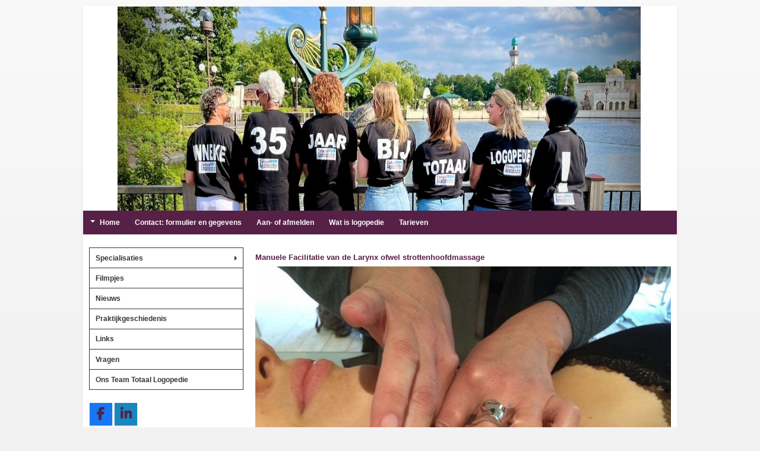

--- FILE ---
content_type: text/html
request_url: https://www.totaallogopedie.nl/index.php/128/stem-en-strottenhoofd
body_size: 15779
content:
<!DOCTYPE html>
<html xmlns="https://www.w3.org/1999/xhtml"><head>
<meta name="viewport" content="width=device-width, initial-scale=1.0">
<meta http-equiv="X-UA-Compatible" content="IE=edge">
<meta http-equiv="Content-Type" content="text/html; charset=utf-8" /> 
<meta name="generator" content="Mooiesite.nl - Online beheeromgeving (v5.01.136)" />		
<meta property="og:updated_time" content="1767019995" />
<meta property="og:url" content="https://www.totaallogopedie.nl/index.php/128/stem-en-strottenhoofd" />
<script src="/incl/lib/jquery/1.8.3/jquery.min.js"></script>
<link rel="shortcut icon" href="/media/Misc/favicon.ico?v=253222" />
<base href="https://www.totaallogopedie.nl" /> 
<meta property="og:title" content="Stem en strottenhoofd - Logopedie in Kaatsheuvel, Waalwijk en Sprang-Capelle" />
<title>Stem en strottenhoofd - Logopedie in Kaatsheuvel, Waalwijk en Sprang-Capelle</title>
<script type="text/javascript">

  var _gaq = _gaq || [];
  _gaq.push(['_setAccount', 'UA-38376829-1']);
  _gaq.push(['_trackPageview']);

  (function() {
    var ga = document.createElement('script'); ga.type = 'text/javascript'; ga.async = true;
    ga.src = ('https:' == document.location.protocol ? 'https://ssl' : 'http://www') + '.google-analytics.com/ga.js';
    var s = document.getElementsByTagName('script')[0]; s.parentNode.insertBefore(ga, s);
  })();

</script>	
<link href="//cdnjs.cloudflare.com/ajax/libs/font-awesome/6.7.2/css/all.min.css" rel="stylesheet">	
<link href="/incl/css/universal.css?v=253222" type="text/css" rel="stylesheet"/>
<link href="/incl/css/mainstyles20.css?v=253222" type="text/css" rel="stylesheet"/>
<link href="/css/details.css?v=253222" type="text/css" rel="stylesheet"/>
<link href="/ms/css/prostyles.css?v=253222" type="text/css" rel="stylesheet"/>
 
<link  href="/incl/lib/fotorama/4.6.4/fotorama.css" type="text/css" rel="stylesheet"><script src="/incl/lib/fotorama/4.6.4/fotorama.js"></script><link  href="/incl/lib/swipebox/css/swipebox.min.css" type="text/css" rel="stylesheet"><script src="/incl/lib/swipebox/js/jquery.swipebox.min.js"></script><script src="/incl/lib/swipebox/js/incl.swipebox.js"></script><script src="/incl/lib/swipe/2.3.1/swipe.js"></script><script src="/incl/lib/fotoramovna/fotoramovna.js"></script> 
<script src="/incl/lib/viewportchecker/1.8.8/jquery.viewportchecker.min.js"></script>
<script src="/incl/lib/animated/animated2.js"></script>
<link href="/incl/lib/animated/animate.min.css" type="text/css" rel="stylesheet"/>
</head>
<body id="template_20" class="page_128 topnav-5 in-a-box animated_2 topmenu-items stickit hide-back"> 
<div class="bodywidget"></div>
<div class="wrapper">
<!-- Bovenste laag-->
<div class="topcontainer">
<div class="inner">
<div class="logocontainer">
<style>
.logowrapper {height:344px;}
.logo img.topafbeelding {width:881px;height:503px;left:57.799987792969px;top:-147.20000457764px;}
@media only screen and (min-width: 960px) and (max-width: 1024px) {
.logowrapper {height:323.36px;}
.logo img.topafbeelding {width:828.14px;height:472.82px}
}
@media only screen and (min-width: 768px) and (max-width: 959px) {
.logowrapper {height:254.56px;}
.logo img.topafbeelding {width:651.94px;height:372.22px}
}
</style>

<a class="logowrapper" href="/"><div class="logo"><img src="/media/Image/css4896d0a440479c474883b0e5e17f7b366476.jpg" class="topafbeelding" alt="Home" title="Home" /></div></a>
</div>
<div class="topdiv_topleft topwidget"></div>
<div class="topdiv_topright topwidget"></div>
<div class="topdiv_bottomleft topwidget"></div>
<div class="topdiv_bottomright topwidget"></div>
</div>
</div>
<!-- Einde bovenste laag-->
 
<div class="nav topnav original">
<nav id="nav">
<div class="inner">
<ul class="menu">
<li class="page_1 id_1"><span><a title="Home" href="/index.php/1/home"><div class="arrow sub"></div>Home</a></span><ul><li class="page_101 id_1"><span><a title="Openingstijden en locaties" href="/index.php/101/openingstijden-en-locaties">Openingstijden en locaties</a></span></li><li class="page_90 id_2"><span><a title="Verwijzing en vergoeding" href="/index.php/90/verwijzing-en-vergoeding">Verwijzing en vergoeding</a></span></li><li class="page_112 id_3"><span><a title="Klachten" href="/index.php/112/klachten">Klachten</a></span></li></ul></li><li class="page_133 id_2"><span><a title="Contact: formulier en gegevens" href="/index.php/133/contact-formulier-en-gegevens">Contact: formulier en gegevens</a></span></li><li class="page_88 id_3"><span><a title="Aan- of afmelden" href="/index.php/88/aan-of-afmelden">Aan- of afmelden</a></span></li><li class="page_89 id_4"><span><a title="Wat is logopedie" href="/index.php/89/wat-is-logopedie">Wat is logopedie</a></span></li><li class="page_134 id_5"><span><a title="Tarieven" href="/index.php/134/tarieven">Tarieven</a></span></li><div class="clearboth"></div>
</ul>
</div>
</nav>
</div>

<div class="nav topnav sticky">
<nav id="nav">
<div class="inner">
<ul class="menu">
<li class="page_1 id_1"><span><a title="Home" href="/index.php/1/home"><div class="arrow sub"></div>Home</a></span><ul><li class="page_101 id_1"><span><a title="Openingstijden en locaties" href="/index.php/101/openingstijden-en-locaties">Openingstijden en locaties</a></span></li><li class="page_90 id_2"><span><a title="Verwijzing en vergoeding" href="/index.php/90/verwijzing-en-vergoeding">Verwijzing en vergoeding</a></span></li><li class="page_112 id_3"><span><a title="Klachten" href="/index.php/112/klachten">Klachten</a></span></li></ul></li><li class="page_133 id_2"><span><a title="Contact: formulier en gegevens" href="/index.php/133/contact-formulier-en-gegevens">Contact: formulier en gegevens</a></span></li><li class="page_88 id_3"><span><a title="Aan- of afmelden" href="/index.php/88/aan-of-afmelden">Aan- of afmelden</a></span></li><li class="page_89 id_4"><span><a title="Wat is logopedie" href="/index.php/89/wat-is-logopedie">Wat is logopedie</a></span></li><li class="page_134 id_5"><span><a title="Tarieven" href="/index.php/134/tarieven">Tarieven</a></span></li><div class="clearboth"></div>
</ul>
</div>
</nav>
</div>

<div class="responsivemenu">
<div class="openmenu">
	<span class="tribar">
		<div class="bar bar-1"></div>	
		<div class="bar bar-2"></div>
		<div class="bar bar-3"></div>
	</span>
	<span class="resptitle">Logopedie in Kaatsheuvel, Waalwijk en Sprang-Capelle</span>
</div>
<ul class="innermenu">
<li class="page_123 id_1"><span><a title="Specialisaties" href="/index.php/123/specialisaties"><div class="arrow sub"></div>Specialisaties</a></span><ul><li class="page_97 id_1"><span><a title="Down Syndroom" href="/index.php/97/down-syndroom">Down Syndroom</a></span></li><li class="page_125 id_2"><span><a title="Spraak" href="/index.php/125/spraak">Spraak</a></span></li><li class="page_126 id_3"><span><a title="Taal" href="/index.php/126/taal">Taal</a></span></li><li class="page_122 id_4"><span><a title="Sensorische infomatieverwerking" href="/index.php/122/sensorische-infomatieverwerking">Sensorische infomatieverwerking</a></span></li><li class="page_128 id_5 active "><span><a title="Stem en strottenhoofd" href="/index.php/128/stem-en-strottenhoofd">Stem en strottenhoofd</a></span></li><li class="page_124 id_6"><span><a title="Oro-myofunctionele therapie" href="/index.php/124/oro-myofunctionele-therapie">Oro-myofunctionele therapie</a></span></li><li class="page_131 id_7"><span><a title="Eet- en drinkproblemen" href="/index.php/131/eet-en-drinkproblemen">Eet- en drinkproblemen</a></span></li><li class="page_129 id_8"><span><a title="Mimetherapie" href="/index.php/129/mimetherapie">Mimetherapie</a></span></li><li class="page_96 id_9"><span><a title="Parkinson" href="/index.php/96/parkinson">Parkinson</a></span></li><li class="page_98 id_10"><span><a title="Cochleair Implantaat" href="/index.php/98/cochleair-implantaat">Cochleair Implantaat</a></span></li></ul></li><li class="page_113 id_2"><span><a title="Filmpjes" href="/index.php/113/filmpjes">Filmpjes</a></span></li><li class="page_120 id_3"><span><a title="Nieuws" href="/index.php/120/nieuws">Nieuws</a></span></li><li class="page_121 id_4"><span><a title="Praktijkgeschiedenis" href="/index.php/121/praktijkgeschiedenis">Praktijkgeschiedenis</a></span></li><li class="page_94 id_5"><span><a title="Links" href="/index.php/94/links">Links</a></span></li><li class="page_102 id_6"><span><a title="Vragen" href="/index.php/102/vragen">Vragen</a></span></li><li class="page_91 id_7"><span><a title="Ons Team Totaal Logopedie" href="/index.php/91/ons-team-totaal-logopedie">Ons Team Totaal Logopedie</a></span></li><li class="page_1 id_1"><span><a title="Home" href="/index.php/1/home"><div class="arrow sub"></div>Home</a></span><ul><li class="page_101 id_1"><span><a title="Openingstijden en locaties" href="/index.php/101/openingstijden-en-locaties">Openingstijden en locaties</a></span></li><li class="page_90 id_2"><span><a title="Verwijzing en vergoeding" href="/index.php/90/verwijzing-en-vergoeding">Verwijzing en vergoeding</a></span></li><li class="page_112 id_3"><span><a title="Klachten" href="/index.php/112/klachten">Klachten</a></span></li></ul></li><li class="page_133 id_2"><span><a title="Contact: formulier en gegevens" href="/index.php/133/contact-formulier-en-gegevens">Contact: formulier en gegevens</a></span></li><li class="page_88 id_3"><span><a title="Aan- of afmelden" href="/index.php/88/aan-of-afmelden">Aan- of afmelden</a></span></li><li class="page_89 id_4"><span><a title="Wat is logopedie" href="/index.php/89/wat-is-logopedie">Wat is logopedie</a></span></li><li class="page_134 id_5"><span><a title="Tarieven" href="/index.php/134/tarieven">Tarieven</a></span></li></ul>
</div>
<!-- Contentlaag-->
<div class="contentcontainer 
left-column">
<div class="inner">
<div class="content">
<section id="content">
<div class="oneblock">
	 
		<div class="block-inner" id="column1">
			<article>
<span class="anchor"><a id="alinea_249" name="alinea_249">&nbsp;</a></span><div class="alineatype1 realtype1" id="a249" >
<section>
<h2>Manuele Facilitatie van de Larynx ofwel strottenhoofdmassage</h2><p class="imgmiddlecontainer" align="center">
<img loading="lazy" src="/media/Image/thumbs/7738858909D445714F948029B94243D19A9A.jpg" srcset="/media/Image/thumbs/7738858909D445714F948029B94243D19A9A.jpg 350w, /media/Image/7738858909D445714F948029B94243D19A9A.jpg 1280w" border="0" class="imgmiddle" alt="858909D4-4571-4F94-8029-B94243D19A9A.jpeg" title="858909D4-4571-4F94-8029-B94243D19A9A.jpeg"/>
</p>

</section>
</div>
<span class="anchor"><a id="alinea_163" name="alinea_163">&nbsp;</a></span><div class="alineatype1 realtype1" id="a163" >
<section>
<img loading="lazy" src="/media/Image/thumbs/9046Larynx.png" srcset="/media/Image/thumbs/9046Larynx.png 350w, /media/Image/9046Larynx.png 1280w" border="0" align="right" class="imgright" alt="Larynx.png" title="Larynx.png"/>
<h1>Stem en strottenhoofd</h1><p>Naast reguliere stembehandeling, bieden wij larynxmanipulatie ofwel MFL, manuele facilitatie van de larynx. Deze behandeling is zeer geschikt bij bv. brokgevoel en andere spanningsklachten in het hoofd-halsgebied en ook bij klachten als een te hoge stem, niet voldoende gemuteerde mannenstemmen, ademhalingsklachten, kaakklachten en slikklachten. Er wordt gebruik gemaakt van manuele technieken en oefeningen.&nbsp;</p>
<p>&nbsp;</p>
<p>Ook werken wij volgens de principes van Estill Voice Training. Deze methodiek geeft u inzicht in het gebruik van de stem en hoe de stem weer gezond te krijgen of mogelijkheden aan uw stem toe te voegen, zoals bijvoorbeeld spreken in lawaai.</p>
<p>&nbsp;</p>
<p>Met regelmaat&nbsp;komen in de praktijk ook transmensen, voornamelijk transvrouwen, om aan hun stem te werken (stem in transitie), lees hier het verhaal van een&nbsp;<a href="https://www.logopedie.nl/actueel/ervaringsverhalen/als-je-stem-niet-meer-past-bij-wie-je-nu-bent" target="_blank">ervaringsdeskundige</a>&nbsp;.</p></section>
</div>
</article>
		</div>
	</div>
</section>
</div>
<div class="contentside leftside"> 
<aside id="aside">
<!-- Hier sidewidgets -->
<div class="nav sidenav">
<ul class="menu">
<li class="page_123 id_1"><span><a title="Specialisaties" href="/index.php/123/specialisaties"><div class="arrow sub"></div>Specialisaties</a></span><ul><li class="page_97 id_1"><span><a title="Down Syndroom" href="/index.php/97/down-syndroom">Down Syndroom</a></span></li><li class="page_125 id_2"><span><a title="Spraak" href="/index.php/125/spraak">Spraak</a></span></li><li class="page_126 id_3"><span><a title="Taal" href="/index.php/126/taal">Taal</a></span></li><li class="page_122 id_4"><span><a title="Sensorische infomatieverwerking" href="/index.php/122/sensorische-infomatieverwerking">Sensorische infomatieverwerking</a></span></li><li class="page_128 id_5 active "><span><a title="Stem en strottenhoofd" href="/index.php/128/stem-en-strottenhoofd">Stem en strottenhoofd</a></span></li><li class="page_124 id_6"><span><a title="Oro-myofunctionele therapie" href="/index.php/124/oro-myofunctionele-therapie">Oro-myofunctionele therapie</a></span></li><li class="page_131 id_7"><span><a title="Eet- en drinkproblemen" href="/index.php/131/eet-en-drinkproblemen">Eet- en drinkproblemen</a></span></li><li class="page_129 id_8"><span><a title="Mimetherapie" href="/index.php/129/mimetherapie">Mimetherapie</a></span></li><li class="page_96 id_9"><span><a title="Parkinson" href="/index.php/96/parkinson">Parkinson</a></span></li><li class="page_98 id_10"><span><a title="Cochleair Implantaat" href="/index.php/98/cochleair-implantaat">Cochleair Implantaat</a></span></li></ul></li><li class="page_113 id_2"><span><a title="Filmpjes" href="/index.php/113/filmpjes">Filmpjes</a></span></li><li class="page_120 id_3"><span><a title="Nieuws" href="/index.php/120/nieuws">Nieuws</a></span></li><li class="page_121 id_4"><span><a title="Praktijkgeschiedenis" href="/index.php/121/praktijkgeschiedenis">Praktijkgeschiedenis</a></span></li><li class="page_94 id_5"><span><a title="Links" href="/index.php/94/links">Links</a></span></li><li class="page_102 id_6"><span><a title="Vragen" href="/index.php/102/vragen">Vragen</a></span></li><li class="page_91 id_7"><span><a title="Ons Team Totaal Logopedie" href="/index.php/91/ons-team-totaal-logopedie">Ons Team Totaal Logopedie</a></span></li></ul>
</div>
<!-- Einde sidewidgets -->
</aside>
<div class="widget" id="widget_2"><ul class="w_sociallinks social-icons invert-icons">
<li class="social-icons facebook-box"><a href="https://www.facebook.com/totaallogopedie/" target="_blank" class="facebook-icon"><i class="fa-brands fa-facebook-f"></i></a></li><li class="social-icons linkedin-box"><a href="https://www.linkedin.com/in/logopediekaatsheuvel" target="_blank" class="linkedin-icon"><i class="fa-brands fa-linkedin-in"></i></a></li><div class="clearboth"></div>
</ul>
</div><div class="widget" id="widget_6">
<div class="zoekwidget">
<form action="/index.php/128/stem-en-strottenhoofd" method="post">
<input name="z" type="search" id="searchfield"  placeholder="Zoeken..." /><input type="submit" value="Zoek" class="ui-button ui-corner-all"/></form>
</div>
<div class="clearboth"></div>

</div></div><div class="clearboth"></div>
</div>
</div>
<!-- Einde contentlaag -->
<div class="footercontainer">
<div class="inner">
<footer id="footer">



<div class="clearboth"></div>
<div class="lastfooter"><div class="footlink"><a href="/_cms/" rel="nofollow" target="_blank">Login</a></div><div class="footlink"><a href="https://www.mooiesite.nl/" title="Met Mooiesite.nl maak je je website gewoon zelf!" target="_blank">Mooiesite.nl</a></div></div><div class="clearboth"></div>
</footer>
</div>
</div>






</div><script src="/incl/lib/javascripts20.js"></script>
</body>
</html>

--- FILE ---
content_type: text/css
request_url: https://www.totaallogopedie.nl/css/details.css?v=253222
body_size: 16446
content:
body,html,tr,td,.fotorama__caption__wrap{font:normal normal 12px/1.5em Verdana,Arial,Helvetica,sans-serif;}select,textarea,input[type="text"],input[type="password"],input[type="datetime"],input[type="datetime-local"],input[type="date"],input[type="month"],input[type="time"],input[type="week"],input[type="number"],input[type="email"],input[type="url"],input[type="search"],input[type="tel"],input[type="color"]{font:normal normal 12px Verdana,Arial,Helvetica,sans-serif !important;}h1,h2,h3,h4,h5,h6{font:normal bold 14px/1.2em Verdana,Arial,Helvetica,sans-serif;}h2{font-size:13px;}h3{font-size:13px;}h4{font-size:12px;}.topnav .menu a,.responsivemenu{font:normal bold 12px/normal Verdana,Arial,Helvetica,sans-serif;}.sidenav a{font:normal bold 12px/normal Verdana,Arial,Helvetica,sans-serif;}.widget h1,.widget h3,.widget h4,.widget h5,.widget h6,.widget h7{font:normal normal 12px/normal Verdana,Arial,Helvetica,sans-serif}.topcontainer .widget{font:normal normal 12px/1.5em Verdana,Arial,Helvetica,sans-serif}.contentside.rightside .widget{font:normal normal 12px/1.5em Verdana,Arial,Helvetica,sans-serif}.contentside.leftside .widget{font:normal normal 12px/1.5em Verdana,Arial,Helvetica,sans-serif}.footercontainer{font:normal normal 12px/1.5em Verdana,Arial,Helvetica,sans-serif}.footercontainer td,.footercontainer tr,.footercontainer th{font:normal normal 12px/normal Verdana,Arial,Helvetica,sans-serif}body,html,.contentcontainer,.cat_prod_description{color:#363636;}h1,red{color:#572047;}.ad-gallery .ad-thumbs li a.ad-active img{border-color:#572047;}h2{color:#572047;}h3{color:#572047;}h4{color:#572047;}h5{color:#572047;}h6{color:#572047;}body.in-a-box{background-color:#F2F2F2;}.in-a-box .wrapper{border:solid 1px #FFFFFF;}.topcontainer,.responsivelogo{background-color:#FFFFFF;color:#363636;}.topcontainer .inner{background-color:#FFFFFF;}.topcontainer .nav .inner{background-color:transparant;}.topwidget a{color:#572047;}.topwidget a:hover,.topwidget a:active,.topwidget a:focus{color:#572047;}.toptitelcontainer{font-size:16px;}.toptitel,.topslogan{font-family:Verdana,Arial,Helvetica,sans-serif;font-weight:bold;font-style:normal;}.toptitel{color:#572047;}.topslogan{color:#572047;}.contentcontainer{background-color:#FFFFFF;}.contentcontainer .inner{background-color:#FFFFFF;}.content a,.list-icon .show-list,.block-icon .show-block,label .fa.fa-question-circle{color:#572047;}.content a:hover,.content a:active,.content a:focus,.block-icon:hover,.list-icon:hover{color:#572047;}.content a,.list-icon .show-list,.block-icon .show-block,.widget a,.footercontainer a{text-decoration:none;}.content a:hover,.content a:active,.content a:focus,.widget a:hover,.widget a:active,.widget a:focus,.footercontainer a:hover,.footercontainer a:active,.footercontainer a:focus{text-decoration:underline;}.footercontainer,body{background-color:#019CDE;color:#FFFFFF;}.footercontainer .foot3link a,.footercontainer .footlink a{color:#FFFFFF;}.footercontainer .inner{background-color:#019CDE;}.footercontainer a{color:#FFFFFF;}.footercontainer a:hover,.footercontainer a:active,.footercontainer a:focus{color:#FFFFFF;}.alineatype1.border{background-color:#F2F2F2;border-color:#E6E6E6;}.featured-container.weergave_C .featured-content{border-color:#E6E6E6;}.alineatype1.bigbox{background-color:#019CDE;color:#FFFFFF;border:solid 1px #019CDE;}.alineatype1.bigbox h1,.alineatype1.bigbox h2,.alineatype1.bigbox h3,.alineatype1.bigbox h4,.alineatype1.bigbox a{color:#FFFFFF;}.teaserblock .block-inner{background-color:#F2F2F2;border-color:#E6E6E6;}.teaserblock .block-inner:hover{background-color:#E6E6E6;border-color:#AE1D61;}.cat-topbar,.cat-footer{background-color:#F2F2F2;border:solid 1px #E6E6E6;}.cat-topbar td,.cat-footer td{color:#363636;}ul.cat-ul li .cat-prod{background-color:#F2F2F2;color:#363636;border-color:#E6E6E6;}.price{color:572047;}ul.cat-ul li .cat-prod:hover{background-color:#F2F2F2;}ul.cat-ul li .cat-prod:hover,.prodthumbs .thumb:hover{border-color:#AE1D61;}.blogfooter{background-color:#F2F2F2;color:#363636;border-color:#E6E6E6;}.responsebox blockquote{background-color:#F2F2F2;color:#363636;border-color:#E6E6E6;}.responsebox blockquote a{color:#572047;}.responsebox blockquote a:hover{color:#572047;}.polldiv{background-color:#572047;}.topcontainer .widget{color:#363636;}.topcontainer .widget h1,.topcontainer .widget h2,.topcontainer .widget h3{color:#572047;}.topcontainer .widget a{color:#572047;}.topcontainer .widget a:hover,.topcontainer .widget a:active,.topcontainer .widget a:focus{color:#572047;}.contentside.leftside .widget{color:#363636;}.contentside.leftside .widget h1,.contentside.leftside .widget h2,.contentside.leftside .widget h3{color:#572047;}.contentside.leftside .widget a{color:#572047;}.contentside.leftside .widget a:hover,.contentside.leftside .widget a:active,.contentside.leftside .widget a:focus{color:#572047;}.contentside.rightside .widget{color:#363636;}.contentside.rightside .widget h1,.contentside.rightside .widget h2,.contentside.rightside .widget h3{color:#572047;}.contentside.rightside .widget a{color:#572047;}.contentside.rightside .widget a:hover,.contentside.rightside .widget a:active,.contentside.rightside .widget a:focus{color:#572047;}.footercontainer .widget{color:#FFFFFF;}.footercontainer .widget h1,.footercontainer .widget h2,.footercontainer .widget h3{color:#FFFFFF;}.footercontainer .widget a{color:#FFFFFF;}.footercontainer .widget a:hover,.footercontainer .widget a:active,.footercontainer .widget a:focus{color:#FFFFFF;}.topnav ul{border:solid 1px;}.topnav-1 .topnav{border-bottom:solid 1px;}.topnav-1 .topnav ul,.topnav-5 .topnav ul{border:none;border-left:solid 1px;}.in-a-box.topnav-1 .topnav ul,.in-a-box.topnav-5 .topnav ul{border-left:none;}.in-a-box.topnav-1 .topnav.fixed ul,.in-a-box.topnav-5 .topnav.fixed ul{border-left:solid 1px;}.topnav-5 .topnav{border-top:solid 1px;border-bottom:solid 1px;}.topnav li{border-right:solid 1px;}.topnav-3 .topnav ul{border-right:none;}.topnav,.topnav ul,.topnav li{border-color:#572047 !important;}.topnav ul ul{border:solid 1px!important;margin-left:-1px;}.topnav ul li ul li{border-top:solid 1px !important;}.topnav ul li ul li:first-child{border-top:none !important;}.topnav ul ul,.topnav ul li ul li{border-color:#FFFFFF !important;}.topnav,.topnav ul,.topnav ul li span a,.topnav ul li span,.responsivemenu,.responsivemenu .openmenu{background-color:transparant;background:#572047;color:#FFFFFF;background:-moz-linear-gradient(top,#572047 20%,#572047 100%);background:-webkit-gradient(linear,left top,left bottom,color-stop(20%,#572047),color-stop(100%,#572047));background:-webkit-linear-gradient(top,#572047 20%,#572047 100%);background:-o-linear-gradient(top,#572047 20%,#572047 100%);background:-ms-linear-gradient(top,#572047 20%,#572047 100%);background:linear-gradient(to bottom,#572047 20%,#572047 100%);filter:progid:DXImageTransform.Microsoft.gradient( startColorstr='#572047',endColorstr='#572047',GradientType=0 );}.topnav ul li span a:hover,.topnav ul li.active span a:hover{background-color:transparant;background-color:#572047;color:#FFFFFF;background:-moz-linear-gradient(top,#572047 20%,#572047 100%);background:-webkit-gradient(linear,left top,left bottom,color-stop(20%,#572047),color-stop(100%,#572047));background:-webkit-linear-gradient(top,#572047 20%,#572047 100%);background:-o-linear-gradient(top,#572047 20%,#572047 100%);background:-ms-linear-gradient(top,#572047 20%,#572047 100%);background:linear-gradient(to bottom,#572047 20%,#572047 100%);filter:progid:DXImageTransform.Microsoft.gradient( startColorstr='#572047',endColorstr='#572047',GradientType=0 );}.topnav ul li.active span a{background-color:transparant;background-color:#572047;color:#FFFFFF;background:-moz-linear-gradient(top,#572047 20%,#572047 100%);background:-webkit-gradient(linear,left top,left bottom,color-stop(20%,#572047),color-stop(100%,#572047));background:-webkit-linear-gradient(top,#572047 20%,#572047 100%);background:-o-linear-gradient(top,#572047 20%,#572047 100%);background:-ms-linear-gradient(top,#572047 20%,#572047 100%);background:linear-gradient(to bottom,#572047 20%,#572047 100%);filter:progid:DXImageTransform.Microsoft.gradient( startColorstr='#572047',endColorstr='#572047',GradientType=0 );}.topnav ul li ul span a{background-color:transparant;}.topnav ul li ul span a:hover,.topnav ul li ul li.active span a:hover,.topnav ul li.active ul li span a:hover{background-color:transparant;background-color:#019CDE;color:#FFFFFF !important;background:-moz-linear-gradient(top,#019CDE 20%,#019CDE 100%);background:-webkit-gradient(linear,left top,left bottom,color-stop(20%,#019CDE),color-stop(100%,#019CDE));background:-webkit-linear-gradient(top,#019CDE 20%,#019CDE 100%);background:-o-linear-gradient(top,#019CDE 20%,#019CDE 100%);background:-ms-linear-gradient(top,#019CDE 20%,#019CDE 100%);background:linear-gradient(to bottom,#019CDE 20%,#019CDE 100%);filter:progid:DXImageTransform.Microsoft.gradient( startColorstr='#019CDE',endColorstr='#019CDE',GradientType=0 );}.topnav ul li ul li.active span a{background-color:transparant;background-color:#FFFFFF;color:#363636 !important;background:-moz-linear-gradient(top,#FFFFFF 20%,#FFFFFF 100%);background:-webkit-gradient(linear,left top,left bottom,color-stop(20%,#FFFFFF),color-stop(100%,#FFFFFF));background:-webkit-linear-gradient(top,#FFFFFF 20%,#FFFFFF 100%);background:-o-linear-gradient(top,#FFFFFF 20%,#FFFFFF 100%);background:-ms-linear-gradient(top,#FFFFFF 20%,#FFFFFF 100%);background:linear-gradient(to bottom,#FFFFFF 20%,#FFFFFF 100%);filter:progid:DXImageTransform.Microsoft.gradient( startColorstr='#FFFFFF',endColorstr='#FFFFFF',GradientType=0 );}.topnav ul li ul,.topnav ul li ul a,.topnav ul li.active ul span a{background-color:#FFFFFF;color:#363636;border-color:#FFFFFF !important;}.sidenav ul{border:solid 1px;}.sidenav ul li{border-bottom:solid 1px;}.sidenav ul,.sidenav ul li{border-color:#363636;}.sidenav ul li ul{margin-top:-1px;}.sidenav ul ul li{border:none}.sidenav ul ul{border:solid 1px;}.sidenav ul li ul li,.sidenav ul li ul li:last-child{border-top:solid 1px;}.sidenav ul li:last-child,.sidenav ul li ul li:first-child{border:none;}.sidenav ul ul,.sidenav ul ul li{border-color:#363636 !important;}.sidenav ul,.sidenav ul li span a,.sidenav ul li span{background-color:transparent;background-color:#FFFFFF;color:#363636;}.sidenav ul li span a,.sidenav ul li span{background:-moz-linear-gradient(top,#FFFFFF 20%,#FFFFFF 100%);background:-webkit-gradient(linear,left top,left bottom,color-stop(20%,#FFFFFF),color-stop(100%,#FFFFFF));background:-webkit-linear-gradient(top,#FFFFFF 20%,#FFFFFF 100%);background:-o-linear-gradient(top,#FFFFFF 20%,#FFFFFF 100%);background:-ms-linear-gradient(top,#FFFFFF 20%,#FFFFFF 100%);background:linear-gradient(to bottom,#FFFFFF 20%,#FFFFFF 100%);filter:progid:DXImageTransform.Microsoft.gradient( startColorstr='#FFFFFF',endColorstr='#FFFFFF',GradientType=0 );}.sidenav ul li span a:hover,.sidenav ul li.active span a:hover{background-color:transparant;background-color:#572047;color:#FFFFFF;background:-moz-linear-gradient(top,#572047 20%,#572047 100%);background:-webkit-gradient(linear,left top,left bottom,color-stop(20%,#572047),color-stop(100%,#572047));background:-webkit-linear-gradient(top,#572047 20%,#572047 100%);background:-o-linear-gradient(top,#572047 20%,#572047 100%);background:-ms-linear-gradient(top,#572047 20%,#572047 100%);background:linear-gradient(to bottom,#572047 20%,#572047 100%);filter:progid:DXImageTransform.Microsoft.gradient( startColorstr='#572047',endColorstr='#572047',GradientType=0 );}.sidenav ul li.active span a{background-color:transparant;background-color:#FFFFFF;color:#363636;background:-moz-linear-gradient(top,#FFFFFF 20%,#FFFFFF 100%);background:-webkit-gradient(linear,left top,left bottom,color-stop(20%,#FFFFFF),color-stop(100%,#FFFFFF));background:-webkit-linear-gradient(top,#FFFFFF 20%#FFFFFF 100%);background:-o-linear-gradient(top,#FFFFFF 20%,#FFFFFF 100%);background:-ms-linear-gradient(top,#FFFFFF 20%,#FFFFFF 100%);background:linear-gradient(to bottom,#FFFFFF 20%,#FFFFFF 100%);filter:progid:DXImageTransform.Microsoft.gradient( startColorstr='#FFFFFF',endColorstr='#FFFFFF',GradientType=0 );}.sidenav ul li ul,.sidenav ul li ul span a,.sidenav ul li.active ul span a{background-color:#FFFFFF;color:#363636;}.sidenav ul li ul span a:hover,.sidenav ul li ul li.active span a:hover,.sidenav ul li.active ul li span a:hover{background-color:transparant;background-color:#019CDE;color:#FFFFFF !important;background:-moz-linear-gradient(top,#019CDE 20%,#019CDE 100%);background:-webkit-gradient(linear,left top,left bottom,color-stop(20%,#019CDE),color-stop(100%,#019CDE));background:-webkit-linear-gradient(top,#019CDE 20%,#019CDE 100%);background:-o-linear-gradient(top,#019CDE 20%,#019CDE 100%);background:-ms-linear-gradient(top,#019CDE 20%,#019CDE 100%);background:linear-gradient(to bottom,#019CDE 20%,#019CDE 100%);filter:progid:DXImageTransform.Microsoft.gradient( startColorstr='#019CDE',endColorstr='#019CDE',GradientType=0 );}.sidenav ul li ul li.active span a{background-color:transparant;background-color:#FFFFFF;color:#363636;background:-moz-linear-gradient(top,#FFFFFF 20%,#FFFFFF 100%);background:-webkit-gradient(linear,left top,left bottom,color-stop(20%,#FFFFFF),color-stop(100%,#FFFFFF));background:-webkit-linear-gradient(top,#FFFFFF 20%,#FFFFFF 100%);background:-o-linear-gradient(top,#FFFFFF20%,#FFFFFF 100%);background:-ms-linear-gradient(top,#FFFFFF 20%,#FFFFFF 100%);background:linear-gradient(to bottom,#FFFFFF 20%,#FFFFFF 100%);filter:progid:DXImageTransform.Microsoft.gradient( startColorstr='#FFFFFF',endColorstr='#FFFFFF',GradientType=0 );}.progress,.block-inner .vertimg,.prodthumbs .thumb:hover,.cat-topbar,.cat-footer,.catblock ul.cat-ul li .cat-prod,.catblock ul.cat-ul li .cat-prod:hover,table.defaulttable,.alineatype1.border,.teaserblock .block-inner,.widget.social-icons img,.responsebox blockquote,.captchainer .captimg:hover,.passbox,.cookie-message,input:focus,input[type="color"]:focus,input[type="date"]:focus,input[type="datetime"]:focus,input[type="datetime-local"]:focus,input[type="email"]:focus,input[type="file"]:focus,input[type="hidden"]:focus,input[type="image"]:focus,input[type="month"]:focus,input[type="number"]:focus,input[type="password"]:focus,input[type="range"]:focus,input[type="reset"]:focus,input[type="search"]:focus,input[type="tel"]:focus,input[type="text"]:focus,input[type="time"]:focus,input[type="url"]:focus,input[type="week"]:focus,select:focus,textarea:focus,.basketenzo,.in-a-box .wrapper,.jp-audio,ul.social-icons.invert-icons li a{box-shadow:0 1px 2px rgba(0,0,0,0.2);}div.tip,div.error,div.warning,div.alert,.polldiv,.alineatype1.bigbox{box-shadow:0 2px 4px rgba(0,0,0,0.1),inset 0 1px 0 rgba(255,255,255,0.3);}body{background:#F2F2F2 url('/media/Image/cssbg_lightgradient.png');}.topcontainer,.contentcontainer,.footercontainer{background:none;}body{background-position:top left;background-attachment:scroll;background-repeat:repeat-x;}a.button.orderbutton,input[type="button"].orderbutton,input[type="submit"].orderbutton,.basketenzo{background:#11C9D7;color:#FFFFFF !important;border:solid 1px #00B0BE;text-shadow:0 1px 0 rgba(255,255,255,0.3);background:-moz-linear-gradient(top,#11C9D7 0%,#00B0BE 95%);background:-webkit-gradient(linear,left top,left bottom,color-stop(0%,#11C9D7),color-stop(95%,#00B0BE));background:-webkit-linear-gradient(top,#11C9D7 0%,#00B0BE 95%);background:-o-linear-gradient(top,#11C9D7 0%,#00B0BE 95%);background:-ms-linear-gradient(top,#11C9D7 0%,#00B0BE 95%);background:linear-gradient(to bottom,#11C9D7 0%,#00B0BE 95%);filter:progid:DXImageTransform.Microsoft.gradient( startColorstr='#11C9D7',endColorstr='#00B0BE',GradientType=0 );}a.button.orderbutton:hover,input[type="button"].orderbutton:hover,input[type="submit"].orderbutton:hover,.basketenzo:hover{background:#00B0BE;background:-moz-linear-gradient(top,#11C9D7 0%,#00B0BE 40%);background:-webkit-gradient(linear,left top,left bottom,color-stop(0%,#11C9D7),color-stop(40%,#00B0BE));background:-webkit-linear-gradient(top,#11C9D7 0%,#00B0BE 40%);background:-o-linear-gradient(top,#11C9D7 0%,#00B0BE 40%);background:-ms-linear-gradient(top,#11C9D7 0%,#00B0BE 40%);background:linear-gradient(to bottom,#11C9D7 0%,#00B0BE40%);filter:progid:DXImageTransform.Microsoft.gradient( startColorstr='#00B0BE',endColorstr='#11C9D7',GradientType=0 );}

--- FILE ---
content_type: text/javascript
request_url: https://www.totaallogopedie.nl/incl/lib/animated/animated2.js
body_size: 1099
content:
jQuery(document).ready(function() {
	document.documentElement.className = "js";
	jQuery('.imgleft, .imgright, .imgmiddle, .cat-prod, .vertimg, .prodthumbs .thumblink, .alineatype1, .article, .blogfooter, .cat_prod_image, .mainimage').viewportChecker({
	classToAdd: 'visible animate__animated animate__fadeInUp animate__faster', // Class to add to the elements when they are visible,
    classToAddForFullView: '', // Class to add when an item is completely visible in the viewport
    classToRemove: 'hidden', // Class to remove before adding 'classToAdd' to the elements
    removeClassAfterAnimation: false, // Remove added classes after animation has finished
    offset: -100, // The offset of the elements (let them appear earlier or later). This can also be percentage based by adding a '%' at the end
    invertBottomOffset: false, // Add the offset as a negative number to the element's bottom
    repeat: false, // Add the possibility to remove the class if the elements are not visible
	scrollHorizontal: false // Set to true if your website scrolls horizontal instead of vertical.
});
});